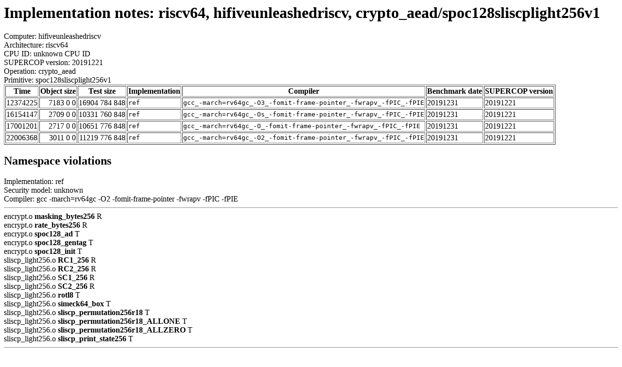

--- FILE ---
content_type: text/html
request_url: http://bench.cr.yp.to/web-impl/riscv64-hifiveunleashedriscv-crypto_aead-spoc128sliscplight256v1.html
body_size: 3147
content:
<html>
<head>
<meta http-equiv="content-type" content="text/html; charset=utf-8">
<meta name="viewport" content="width=device-width, initial-scale=1">
<style type="text/css">
.C{display:inline-block;font-weight:bold;color:#000000;background-color:#ff9900}
.T{display:inline-block;font-weight:bold;color:#000000;background-color:#ff3545}
</style>
</head>
<body>
<h1>Implementation notes: riscv64, hifiveunleashedriscv, crypto_aead/spoc128sliscplight256v1</h1>
Computer: hifiveunleashedriscv<br>
Architecture: riscv64<br>
CPU ID: unknown CPU ID <br>
SUPERCOP version: 20191221<br>
Operation: crypto_aead<br>
Primitive: spoc128sliscplight256v1<br>
<table border>
<tr><th>Time</th><th>Object size</th><th>Test size</th><th>Implementation</th><th>Compiler</th><th>Benchmark date</th><th>SUPERCOP version</th></tr>
<tr><td align=right>12374225</td><td align=right>7183 0 0</td><td align=right>16904 784 848</td><td><tt>ref</tt></td><td><tt>gcc_-march=rv64gc_-O3_-fomit-frame-pointer_-fwrapv_-fPIC_-fPIE</tt></td><td>20191231</td><td>20191221</td></tr>
<tr><td align=right>16154147</td><td align=right>2709 0 0</td><td align=right>10331 760 848</td><td><tt>ref</tt></td><td><tt>gcc_-march=rv64gc_-Os_-fomit-frame-pointer_-fwrapv_-fPIC_-fPIE</tt></td><td>20191231</td><td>20191221</td></tr>
<tr><td align=right>17001201</td><td align=right>2717 0 0</td><td align=right>10651 776 848</td><td><tt>ref</tt></td><td><tt>gcc_-march=rv64gc_-O_-fomit-frame-pointer_-fwrapv_-fPIC_-fPIE</tt></td><td>20191231</td><td>20191221</td></tr>
<tr><td align=right>22006368</td><td align=right>3011 0 0</td><td align=right>11219 776 848</td><td><tt>ref</tt></td><td><tt>gcc_-march=rv64gc_-O2_-fomit-frame-pointer_-fwrapv_-fPIC_-fPIE</tt></td><td>20191231</td><td>20191221</td></tr>
</table>
<h2>Namespace violations</h2>
Implementation: ref<br>
Security model: unknown<br>
Compiler: gcc -march=rv64gc -O2 -fomit-frame-pointer -fwrapv -fPIC -fPIE<hr>
encrypt.o <b>masking_bytes256</b> R<br> encrypt.o <b>rate_bytes256</b> R<br> encrypt.o <b>spoc128_ad</b> T<br> encrypt.o <b>spoc128_gentag</b> T<br> encrypt.o <b>spoc128_init</b> T<br> sliscp_light256.o <b>RC1_256</b> R<br> sliscp_light256.o <b>RC2_256</b> R<br> sliscp_light256.o <b>SC1_256</b> R<br> sliscp_light256.o <b>SC2_256</b> R<br> sliscp_light256.o <b>rotl8</b> T<br> sliscp_light256.o <b>simeck64_box</b> T<br> sliscp_light256.o <b>sliscp_permutation256r18</b> T<br> sliscp_light256.o <b>sliscp_permutation256r18_ALLONE</b> T<br> sliscp_light256.o <b>sliscp_permutation256r18_ALLZERO</b> T<br> sliscp_light256.o <b>sliscp_print_state256</b> T<br>
<hr>
Number of similar (compiler,implementation) pairs: 4, namely:<br>
<table border><tr><td>Compiler</td><td>Implementations
</td></tr><tr><td>gcc -march=rv64gc -O2 -fomit-frame-pointer -fwrapv -fPIC -fPIE</td><td> ref</td></tr><tr><td>gcc -march=rv64gc -O3 -fomit-frame-pointer -fwrapv -fPIC -fPIE</td><td> ref</td></tr><tr><td>gcc -march=rv64gc -O -fomit-frame-pointer -fwrapv -fPIC -fPIE</td><td> ref</td></tr><tr><td>gcc -march=rv64gc -Os -fomit-frame-pointer -fwrapv -fPIC -fPIE</td><td> ref
</td></tr></table>
</body>
</html>
